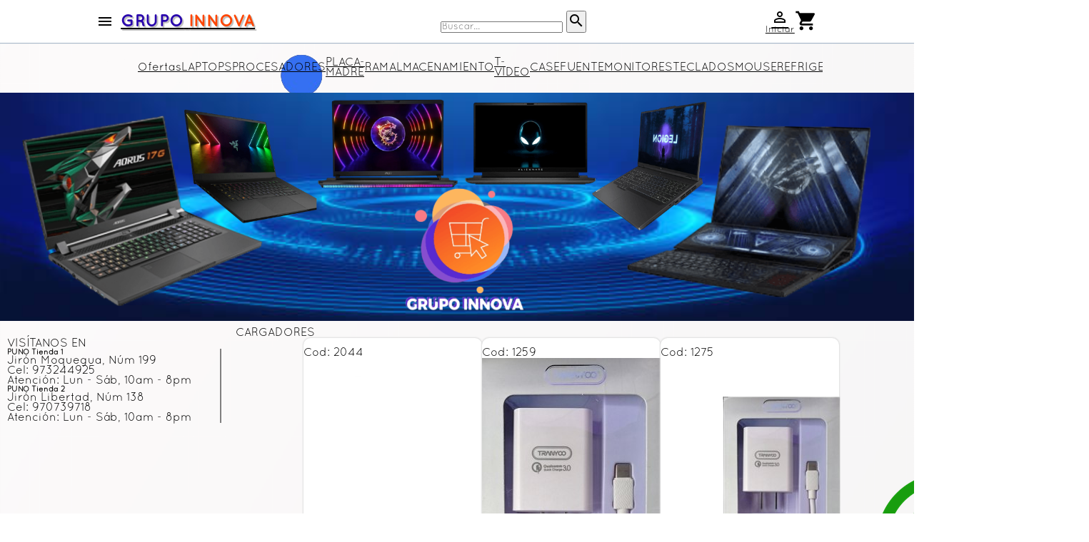

--- FILE ---
content_type: text/html; charset=UTF-8
request_url: https://peruinnovatec.com/store/showcase/126/CARGADORES
body_size: 4712
content:
<!DOCTYPE html>
<html lang="en">
<head>
	<meta charset="UTF-8">
	<meta http-equiv='cache-control' content='no-cache'>
	<meta name="viewport" content="width=device-width, initial-scale=1.0">
	<meta http-equiv="X-UA-Compatible" content="">
	<meta name="description" content="Venta de Laptops y computadoras en Peru">
    <meta name="keywords" content="laptops peru, computadoras peru, accesorios computo, monitores peru">
	<title> INNOVA TEC </title>
	<link rel="icon" type="image/jpeg" href="https://peruinnovatec.com/img/app/logo.png"/>
	<link rel="stylesheet" href="https://peruinnovatec.com/styles/main.css">  
	<link rel="stylesheet" href="https://peruinnovatec.com/styles/store.css">
	<link rel="stylesheet" href="https://peruinnovatec.com/styles/modal.css">
    <link rel="stylesheet" href="https://peruinnovatec.com/styles/sidebar.css">
    <link rel="stylesheet" href="https://peruinnovatec.com/styles/toast.css">
    <link rel="stylesheet" href="https://peruinnovatec.com/materialize/css/material-icons.css">
	<!-- <link rel="stylesheet" href="https://peruinnovatec.com/app/DataTables/docs/dist/style.css" type="text/css">

	<script src="https://peruinnovatec.com/app/DataTables/docs/dist/umd.js"></script> -->

    <title> INNOVA TEC </title>

	<style>
        @font-face {
            font-family: Quicksand_Book;
            src: url(https://peruinnovatec.com/fonts/Quicksand_Book.otf);
        }
		@font-face {
            font-family: Quicksand_Bold;
            src: url(https://peruinnovatec.com/fonts/Quicksand_Bold.otf);
        }
		/* body{
			background-image: url(https://peruinnovatec.com/img/app/coolb.png); 
			background-size: 100% 100%;
		} */
    </style>
		
</head>
<body>
	<!----------------------------     toast    ----------------------------------------->
	<ul class="notifications"></ul>
    <!----------------------------    sidebar   ----------------------------------------->
    <div id="sidebar" class="sidebar">
    <nav class="nav">
        
        <p class="sidebar_head"> <b>InnovaTec v1.0</b>  <b id="close_sidebar" class="close_sidebar material-icons"">chevron_left</b> </p>
        
        <ul class="list">
            <li class="list__item">
                <a href="https://peruinnovatec.com/customer/login" class="list__button ">
                    <span class="list__img simpleicon material-icons">person_outline</span>
                    <div class="nav__link">INICIAR SESION</div>
                </a>
            </li>
            
            <li class="list__item list__item--click">
                <div class="list__button list__button--click">
                    <span class="list__img simpleicon material-icons">widgets</span>
                    <div class="nav__link">CATEGORIAS</div>
                    <span class="list__arrow simpleicon material-icons">arrow_drop_down</span>
                </div>

                <ul class="list__show">
                    
                    <li class="list__inside">
                        <a href="https://peruinnovatec.com/store/offers" class="nav__link nav__link--inside">Ofertas!</a>
                    </li>
                                    <li class="list__inside">
                        <a href="https://peruinnovatec.com/store/showcase/101/LAPTOPS" class="nav__link nav__link--inside">LAPTOPS</a>
                    </li>
                                    <li class="list__inside">
                        <a href="https://peruinnovatec.com/store/showcase/102/PROCESADORES" class="nav__link nav__link--inside">PROCESADORES</a>
                    </li>
                                    <li class="list__inside">
                        <a href="https://peruinnovatec.com/store/showcase/103/PLACA-MADRE" class="nav__link nav__link--inside">PLACA-MADRE</a>
                    </li>
                                    <li class="list__inside">
                        <a href="https://peruinnovatec.com/store/showcase/104/RAM" class="nav__link nav__link--inside">RAM</a>
                    </li>
                                    <li class="list__inside">
                        <a href="https://peruinnovatec.com/store/showcase/105/ALMACENAMIENTO" class="nav__link nav__link--inside">ALMACENAMIENTO</a>
                    </li>
                                    <li class="list__inside">
                        <a href="https://peruinnovatec.com/store/showcase/106/T-VIDEO" class="nav__link nav__link--inside">T-VIDEO</a>
                    </li>
                                    <li class="list__inside">
                        <a href="https://peruinnovatec.com/store/showcase/107/CASE" class="nav__link nav__link--inside">CASE</a>
                    </li>
                                    <li class="list__inside">
                        <a href="https://peruinnovatec.com/store/showcase/108/FUENTE" class="nav__link nav__link--inside">FUENTE</a>
                    </li>
                                    <li class="list__inside">
                        <a href="https://peruinnovatec.com/store/showcase/109/MONITORES" class="nav__link nav__link--inside">MONITORES</a>
                    </li>
                                    <li class="list__inside">
                        <a href="https://peruinnovatec.com/store/showcase/110/TECLADOS" class="nav__link nav__link--inside">TECLADOS</a>
                    </li>
                                    <li class="list__inside">
                        <a href="https://peruinnovatec.com/store/showcase/111/MOUSE" class="nav__link nav__link--inside">MOUSE</a>
                    </li>
                                    <li class="list__inside">
                        <a href="https://peruinnovatec.com/store/showcase/112/REFRIGERACION" class="nav__link nav__link--inside">REFRIGERACION</a>
                    </li>
                                    <li class="list__inside">
                        <a href="https://peruinnovatec.com/store/showcase/113/PARLANTES" class="nav__link nav__link--inside">PARLANTES</a>
                    </li>
                                    <li class="list__inside">
                        <a href="https://peruinnovatec.com/store/showcase/114/ACCESORIOS" class="nav__link nav__link--inside">ACCESORIOS</a>
                    </li>
                                    <li class="list__inside">
                        <a href="https://peruinnovatec.com/store/showcase/115/ESTABILIZADOR" class="nav__link nav__link--inside">ESTABILIZADOR</a>
                    </li>
                                    <li class="list__inside">
                        <a href="https://peruinnovatec.com/store/showcase/116/IMPRESORAS" class="nav__link nav__link--inside">IMPRESORAS</a>
                    </li>
                                    <li class="list__inside">
                        <a href="https://peruinnovatec.com/store/showcase/117/AUDIFONOS" class="nav__link nav__link--inside">AUDIFONOS</a>
                    </li>
                                    <li class="list__inside">
                        <a href="https://peruinnovatec.com/store/showcase/118/MICROFONOS" class="nav__link nav__link--inside">MICROFONOS</a>
                    </li>
                                    <li class="list__inside">
                        <a href="https://peruinnovatec.com/store/showcase/119/SILLAS-MESAS.GAMER" class="nav__link nav__link--inside">SILLAS-MESAS.GAMER</a>
                    </li>
                                    <li class="list__inside">
                        <a href="https://peruinnovatec.com/store/showcase/120/TINTAS" class="nav__link nav__link--inside">TINTAS</a>
                    </li>
                                    <li class="list__inside">
                        <a href="https://peruinnovatec.com/store/showcase/121/CAMARAS-PROYECTORES" class="nav__link nav__link--inside">CAMARAS-PROYECTORES</a>
                    </li>
                                    <li class="list__inside">
                        <a href="https://peruinnovatec.com/store/showcase/122/CABLES" class="nav__link nav__link--inside">CABLES</a>
                    </li>
                                    <li class="list__inside">
                        <a href="https://peruinnovatec.com/store/showcase/124/USB-MICROSD" class="nav__link nav__link--inside">USB-MICROSD</a>
                    </li>
                                    <li class="list__inside">
                        <a href="https://peruinnovatec.com/store/showcase/125/RED-WIFI" class="nav__link nav__link--inside">RED-WIFI</a>
                    </li>
                                    <li class="list__inside">
                        <a href="https://peruinnovatec.com/store/showcase/126/CARGADORES" class="nav__link nav__link--inside">CARGADORES</a>
                    </li>
                                    <li class="list__inside">
                        <a href="https://peruinnovatec.com/store/showcase/127/PASTA.TERMICA" class="nav__link nav__link--inside">PASTA.TERMICA</a>
                    </li>
                                    <li class="list__inside">
                        <a href="https://peruinnovatec.com/store/showcase/128/SOFTWARE" class="nav__link nav__link--inside">SOFTWARE</a>
                    </li>
                                    <li class="list__inside">
                        <a href="https://peruinnovatec.com/store/showcase/129/TONER" class="nav__link nav__link--inside">TONER</a>
                    </li>
                    
                                      
                </ul>
            </li>

            <li class="list__item">
                <a href="https://peruinnovatec.com/authent/logout" class="list__button">
                    <span class="list__img simpleicon material-icons">power_settings_new</span>
                    <div class="nav__link">CERRAR SESIÓN</div>
                </a>
            </li>

        </ul>
    </nav>
</div>  

	<!----------------------------    main bar  ----------------------------------->
	<div class="menubar">
		<div class="menu-box leftbar">
			<i onclick="showmenubar()" class="menu-button material-icons">menu</i>
			<a class="trade" href="https://peruinnovatec.com/store">
				<span>GRUPO</span> <span>INNOVA</span>
			</a>


		</div>
		<div class="menu-box center">
			<form action="https://peruinnovatec.com/store/searching" method="post">
				<input type="text" id="search" name="search" onKeyup="alphanumeric(this)" placeholder="Buscar..." required>
				<button type="submit"><i onclick="" class="menu-button material-icons">search</i></button>				
			</form>
			
		</div>
		<div class="menu-box rightbar">
			<a class="login " href="https://peruinnovatec.com/customer/login">
				<i class="material-icons">person_outline</i>
				<p id="name">Iniciar</p>
			</a>
			<a onclick="go2cart('https://peruinnovatec.com', 'Iniciar' )" class="cart">
				<i class="material-icons">shopping_cart</i>
				<b id= "cartcontent" class="empty">&#10003;</b>
			</a>
		</div>
	</div>
	<!----------------------------    categories bar  ----------------------------------->
	<div class="categbar">
		<div class="logo">
			<img src="https://peruinnovatec.com/img/app/logo.png" alt="">
		</div>
		<div class="categories">
			<a href="https://peruinnovatec.com/store/offers">Ofertas</a>
					<a href="https://peruinnovatec.com/store/showcase/101/LAPTOPS">LAPTOPS</a>
		
					<a href="https://peruinnovatec.com/store/showcase/102/PROCESADORES">PROCESADORES</a>
		
					<a href="https://peruinnovatec.com/store/showcase/103/PLACA-MADRE">PLACA-MADRE</a>
		
					<a href="https://peruinnovatec.com/store/showcase/104/RAM">RAM</a>
		
					<a href="https://peruinnovatec.com/store/showcase/105/ALMACENAMIENTO">ALMACENAMIENTO</a>
		
					<a href="https://peruinnovatec.com/store/showcase/106/T-VIDEO">T-VIDEO</a>
		
					<a href="https://peruinnovatec.com/store/showcase/107/CASE">CASE</a>
		
					<a href="https://peruinnovatec.com/store/showcase/108/FUENTE">FUENTE</a>
		
					<a href="https://peruinnovatec.com/store/showcase/109/MONITORES">MONITORES</a>
		
					<a href="https://peruinnovatec.com/store/showcase/110/TECLADOS">TECLADOS</a>
		
					<a href="https://peruinnovatec.com/store/showcase/111/MOUSE">MOUSE</a>
		
					<a href="https://peruinnovatec.com/store/showcase/112/REFRIGERACION">REFRIGERACION</a>
		
					<a href="https://peruinnovatec.com/store/showcase/113/PARLANTES">PARLANTES</a>
		
					<a href="https://peruinnovatec.com/store/showcase/114/ACCESORIOS">ACCESORIOS</a>
		
					<a href="https://peruinnovatec.com/store/showcase/115/ESTABILIZADOR">ESTABILIZADOR</a>
		
					<a href="https://peruinnovatec.com/store/showcase/116/IMPRESORAS">IMPRESORAS</a>
		
					<a href="https://peruinnovatec.com/store/showcase/117/AUDIFONOS">AUDIFONOS</a>
		
					<a href="https://peruinnovatec.com/store/showcase/118/MICROFONOS">MICROFONOS</a>
		
					<a href="https://peruinnovatec.com/store/showcase/119/SILLAS-MESAS.GAMER">SILLAS-MESAS.GAMER</a>
		
					<a href="https://peruinnovatec.com/store/showcase/120/TINTAS">TINTAS</a>
		
					<a href="https://peruinnovatec.com/store/showcase/121/CAMARAS-PROYECTORES">CAMARAS-PROYECTORES</a>
		
					<a href="https://peruinnovatec.com/store/showcase/122/CABLES">CABLES</a>
		
					<a href="https://peruinnovatec.com/store/showcase/124/USB-MICROSD">USB-MICROSD</a>
		
					<a href="https://peruinnovatec.com/store/showcase/125/RED-WIFI">RED-WIFI</a>
		
					<a href="https://peruinnovatec.com/store/showcase/126/CARGADORES">CARGADORES</a>
		
					<a href="https://peruinnovatec.com/store/showcase/127/PASTA.TERMICA">PASTA.TERMICA</a>
		
					<a href="https://peruinnovatec.com/store/showcase/128/SOFTWARE">SOFTWARE</a>
		
					<a href="https://peruinnovatec.com/store/showcase/129/TONER">TONER</a>
		
			
		</div>
	</div>
	<!----------------------------    flyers slider  ----------------------------------->
	<div id="slider">
		<div class="slides">
						<div class="slider">
				<div class="image">
					<img src="https://intranet.peruinnovatec.com/img/app/banner1.png">
				</div>
			</div>
						<div class="slider">
				<div class="image">
					<img src="https://intranet.peruinnovatec.com/img/app/banner2.jpg">
				</div>
			</div>
						

		</div>
	</div>
	<!----------------------------    mainpanel  ----------------------------------->

	<div class="mainpanel">
		<div class="panel leftpanel">
			<div class="pad">
				<div class="title">VISÍTANOS EN</div>
				<div class="content">
					<section>
						<h6 class="subtitle">PUNO Tienda 1</h6>
						<P>Jirón Moquegua, Núm 199</P>
						<p>Cel: 973244925</p>
						<p>Atención: Lun - Sáb, 10am - 8pm</p>
						<p></p>
					</section>
					<section>
						<h6 class="subtitle">PUNO Tienda 2</h6>
						<P>Jirón Libertad, Núm 138</P>
						<p>Cel: 970739718</p>
						<p>Atención: Lun - Sáb, 10am - 8pm</p>
						<p></p>
					</section>
					
				</div>
			</div>
			
		</div>
		<div class="panel rightpanel">
			<div class="title">CARGADORES</div>
			<div class="container">		

				
				<div class="card">
					<div class="head">
						<span class="off opacity-off">¡Oferta!</span>
						<div class="code">Cod: <span class="pid">2044</span></div>
					</div>
					<div class="pic">
						<img src="https://intranet.peruinnovatec.com/img/public/prodefault.jpg" alt="">
					</div>
					<div class="desc">
					CARGADOR CELULAR TIPO C ROMAX CARGA RAPIDA 66W					</div>
					<div class="pricing">
						<p>Precio: S/. <span class="fprice">20.00</span></p>
											</div>
					<div class="pick">
						<button onclick="add2cart('https://peruinnovatec.com', 0, 'Iniciar', 2044 )"><i class="material-icons">add_shopping_cart</i></button>
					</div>
				</div>

				
				<div class="card">
					<div class="head">
						<span class="off opacity-off">¡Oferta!</span>
						<div class="code">Cod: <span class="pid">1259</span></div>
					</div>
					<div class="pic">
						<img src="https://intranet.peruinnovatec.com/img/public/img1259.png" alt="">
					</div>
					<div class="desc">
					CARGADOR CELULAR TIPO C TRANYOO - TRANICO					</div>
					<div class="pricing">
						<p>Precio: S/. <span class="fprice">25.00</span></p>
											</div>
					<div class="pick">
						<button onclick="add2cart('https://peruinnovatec.com', 0, 'Iniciar', 1259 )"><i class="material-icons">add_shopping_cart</i></button>
					</div>
				</div>

				
				<div class="card">
					<div class="head">
						<span class="off opacity-off">¡Oferta!</span>
						<div class="code">Cod: <span class="pid">1275</span></div>
					</div>
					<div class="pic">
						<img src="https://intranet.peruinnovatec.com/img/public/img1275.png" alt="">
					</div>
					<div class="desc">
					CARGADOR DE CELULAR IPHONE (3257)					</div>
					<div class="pricing">
						<p>Precio: S/. <span class="fprice">25.00</span></p>
											</div>
					<div class="pick">
						<button onclick="add2cart('https://peruinnovatec.com', 0, 'Iniciar', 1275 )"><i class="material-icons">add_shopping_cart</i></button>
					</div>
				</div>

				
				<div class="card">
					<div class="head">
						<span class="off opacity-off">¡Oferta!</span>
						<div class="code">Cod: <span class="pid">1325</span></div>
					</div>
					<div class="pic">
						<img src="https://intranet.peruinnovatec.com/img/public/img1325.png" alt="">
					</div>
					<div class="desc">
					CARGADOR TOSHIBA 19V - 3.42A NORMAL					</div>
					<div class="pricing">
						<p>Precio: S/. <span class="fprice">30.00</span></p>
											</div>
					<div class="pick">
						<button onclick="add2cart('https://peruinnovatec.com', 0, 'Iniciar', 1325 )"><i class="material-icons">add_shopping_cart</i></button>
					</div>
				</div>

				
				<div class="card">
					<div class="head">
						<span class="off opacity-off">¡Oferta!</span>
						<div class="code">Cod: <span class="pid">1331</span></div>
					</div>
					<div class="pic">
						<img src="https://intranet.peruinnovatec.com/img/public/prodefault.jpg" alt="">
					</div>
					<div class="desc">
					CARGADOR LENOVO PUNTA DELGADO 20V 3.25 65W (5100)					</div>
					<div class="pricing">
						<p>Precio: S/. <span class="fprice">30.00</span></p>
											</div>
					<div class="pick">
						<button onclick="add2cart('https://peruinnovatec.com', 0, 'Iniciar', 1331 )"><i class="material-icons">add_shopping_cart</i></button>
					</div>
				</div>

				
				<div class="card">
					<div class="head">
						<span class="off opacity-off">¡Oferta!</span>
						<div class="code">Cod: <span class="pid">1642</span></div>
					</div>
					<div class="pic">
						<img src="https://intranet.peruinnovatec.com/img/public/prodefault.jpg" alt="">
					</div>
					<div class="desc">
					CARGADOR LAPTOP HP 19.5V 2.31A 45W P. AZUL					</div>
					<div class="pricing">
						<p>Precio: S/. <span class="fprice">30.00</span></p>
											</div>
					<div class="pick">
						<button onclick="add2cart('https://peruinnovatec.com', 0, 'Iniciar', 1642 )"><i class="material-icons">add_shopping_cart</i></button>
					</div>
				</div>

				
				<div class="card">
					<div class="head">
						<span class="off opacity-off">¡Oferta!</span>
						<div class="code">Cod: <span class="pid">1265</span></div>
					</div>
					<div class="pic">
						<img src="https://intranet.peruinnovatec.com/img/public/prodefault.jpg" alt="">
					</div>
					<div class="desc">
					CARGADOR HP PUNTA AZUL 19.5V 3.33A 4938					</div>
					<div class="pricing">
						<p>Precio: S/. <span class="fprice">30.00</span></p>
											</div>
					<div class="pick">
						<button onclick="add2cart('https://peruinnovatec.com', 0, 'Iniciar', 1265 )"><i class="material-icons">add_shopping_cart</i></button>
					</div>
				</div>

				
				<div class="card">
					<div class="head">
						<span class="off opacity-off">¡Oferta!</span>
						<div class="code">Cod: <span class="pid">1266</span></div>
					</div>
					<div class="pic">
						<img src="https://intranet.peruinnovatec.com/img/public/img1266.png" alt="">
					</div>
					<div class="desc">
					CARGADOR LENOVO PUNTA USB 20V 3.25A 4939					</div>
					<div class="pricing">
						<p>Precio: S/. <span class="fprice">30.00</span></p>
											</div>
					<div class="pick">
						<button onclick="add2cart('https://peruinnovatec.com', 0, 'Iniciar', 1266 )"><i class="material-icons">add_shopping_cart</i></button>
					</div>
				</div>

				
				<div class="card">
					<div class="head">
						<span class="off opacity-off">¡Oferta!</span>
						<div class="code">Cod: <span class="pid">1269</span></div>
					</div>
					<div class="pic">
						<img src="https://intranet.peruinnovatec.com/img/public/img1269.png" alt="">
					</div>
					<div class="desc">
					CARGADOR LENOVO 20V 3.25A 65W PUNTA MARRON 4438					</div>
					<div class="pricing">
						<p>Precio: S/. <span class="fprice">30.00</span></p>
											</div>
					<div class="pick">
						<button onclick="add2cart('https://peruinnovatec.com', 0, 'Iniciar', 1269 )"><i class="material-icons">add_shopping_cart</i></button>
					</div>
				</div>

				
				<div class="card">
					<div class="head">
						<span class="off opacity-off">¡Oferta!</span>
						<div class="code">Cod: <span class="pid">1526</span></div>
					</div>
					<div class="pic">
						<img src="https://intranet.peruinnovatec.com/img/public/img1526.png" alt="">
					</div>
					<div class="desc">
					CARGADOR ACER PUNTA AMARILLA 19V 3.42A 65W					</div>
					<div class="pricing">
						<p>Precio: S/. <span class="fprice">30.00</span></p>
											</div>
					<div class="pick">
						<button onclick="add2cart('https://peruinnovatec.com', 0, 'Iniciar', 1526 )"><i class="material-icons">add_shopping_cart</i></button>
					</div>
				</div>

				
				<div class="card">
					<div class="head">
						<span class="off opacity-off">¡Oferta!</span>
						<div class="code">Cod: <span class="pid">1272</span></div>
					</div>
					<div class="pic">
						<img src="https://intranet.peruinnovatec.com/img/public/img1272.png" alt="">
					</div>
					<div class="desc">
					CARGADOR HP PUNTA AGUJA 4996					</div>
					<div class="pricing">
						<p>Precio: S/. <span class="fprice">30.00</span></p>
											</div>
					<div class="pick">
						<button onclick="add2cart('https://peruinnovatec.com', 0, 'Iniciar', 1272 )"><i class="material-icons">add_shopping_cart</i></button>
					</div>
				</div>

				
				<div class="card">
					<div class="head">
						<span class="off opacity-off">¡Oferta!</span>
						<div class="code">Cod: <span class="pid">1274</span></div>
					</div>
					<div class="pic">
						<img src="https://intranet.peruinnovatec.com/img/public/img1274.png" alt="">
					</div>
					<div class="desc">
					CARGADOR PARA ROUTER MONITOR TEROS 12V - 2.0 A (4532)					</div>
					<div class="pricing">
						<p>Precio: S/. <span class="fprice">30.00</span></p>
											</div>
					<div class="pick">
						<button onclick="add2cart('https://peruinnovatec.com', 0, 'Iniciar', 1274 )"><i class="material-icons">add_shopping_cart</i></button>
					</div>
				</div>

				
				<div class="card">
					<div class="head">
						<span class="off opacity-off">¡Oferta!</span>
						<div class="code">Cod: <span class="pid">1531</span></div>
					</div>
					<div class="pic">
						<img src="https://intranet.peruinnovatec.com/img/public/prodefault.jpg" alt="">
					</div>
					<div class="desc">
					CARGADOR ASUS 65W 19V 3.42A (4078)					</div>
					<div class="pricing">
						<p>Precio: S/. <span class="fprice">30.00</span></p>
											</div>
					<div class="pick">
						<button onclick="add2cart('https://peruinnovatec.com', 0, 'Iniciar', 1531 )"><i class="material-icons">add_shopping_cart</i></button>
					</div>
				</div>

				
				<div class="card">
					<div class="head">
						<span class="off opacity-off">¡Oferta!</span>
						<div class="code">Cod: <span class="pid">1277</span></div>
					</div>
					<div class="pic">
						<img src="https://intranet.peruinnovatec.com/img/public/img1277.png" alt="">
					</div>
					<div class="desc">
					CARGADOR ACER PIN DELGADO 19V 3.42A 65W (5098)					</div>
					<div class="pricing">
						<p>Precio: S/. <span class="fprice">30.00</span></p>
											</div>
					<div class="pick">
						<button onclick="add2cart('https://peruinnovatec.com', 0, 'Iniciar', 1277 )"><i class="material-icons">add_shopping_cart</i></button>
					</div>
				</div>

				
				<div class="card">
					<div class="head">
						<span class="off opacity-off">¡Oferta!</span>
						<div class="code">Cod: <span class="pid">1330</span></div>
					</div>
					<div class="pic">
						<img src="https://intranet.peruinnovatec.com/img/public/prodefault.jpg" alt="">
					</div>
					<div class="desc">
					CARGADOR, HP, PUNTA BALA NEGRA (3789)					</div>
					<div class="pricing">
						<p>Precio: S/. <span class="fprice">35.00</span></p>
											</div>
					<div class="pick">
						<button onclick="add2cart('https://peruinnovatec.com', 0, 'Iniciar', 1330 )"><i class="material-icons">add_shopping_cart</i></button>
					</div>
				</div>

				
				<div class="card">
					<div class="head">
						<span class="off opacity-off">¡Oferta!</span>
						<div class="code">Cod: <span class="pid">1709</span></div>
					</div>
					<div class="pic">
						<img src="https://intranet.peruinnovatec.com/img/public/prodefault.jpg" alt="">
					</div>
					<div class="desc">
					CARGADOR PARA SONY VAIO 19.5V 3.9A 75W					</div>
					<div class="pricing">
						<p>Precio: S/. <span class="fprice">35.00</span></p>
											</div>
					<div class="pick">
						<button onclick="add2cart('https://peruinnovatec.com', 0, 'Iniciar', 1709 )"><i class="material-icons">add_shopping_cart</i></button>
					</div>
				</div>

				
				<div class="card">
					<div class="head">
						<span class="off opacity-off">¡Oferta!</span>
						<div class="code">Cod: <span class="pid">1267</span></div>
					</div>
					<div class="pic">
						<img src="https://intranet.peruinnovatec.com/img/public/img1267.png" alt="">
					</div>
					<div class="desc">
					CARGADOR PARA MONITOR LG 19V 1.7A 33W 5195					</div>
					<div class="pricing">
						<p>Precio: S/. <span class="fprice">35.00</span></p>
											</div>
					<div class="pick">
						<button onclick="add2cart('https://peruinnovatec.com', 0, 'Iniciar', 1267 )"><i class="material-icons">add_shopping_cart</i></button>
					</div>
				</div>

				
				<div class="card">
					<div class="head">
						<span class="off opacity-off">¡Oferta!</span>
						<div class="code">Cod: <span class="pid">1532</span></div>
					</div>
					<div class="pic">
						<img src="https://intranet.peruinnovatec.com/img/public/prodefault.jpg" alt="">
					</div>
					<div class="desc">
					CARGADOR PARA DELL PUNTA AGUJA 19.5V 3.34A 65W					</div>
					<div class="pricing">
						<p>Precio: S/. <span class="fprice">35.00</span></p>
											</div>
					<div class="pick">
						<button onclick="add2cart('https://peruinnovatec.com', 0, 'Iniciar', 1532 )"><i class="material-icons">add_shopping_cart</i></button>
					</div>
				</div>

				
				<div class="card">
					<div class="head">
						<span class="off opacity-off">¡Oferta!</span>
						<div class="code">Cod: <span class="pid">1278</span></div>
					</div>
					<div class="pic">
						<img src="https://intranet.peruinnovatec.com/img/public/img1278.png" alt="">
					</div>
					<div class="desc">
					CARGADOR DELL 19.5V 3.34A PUNTA DELGADA (4080)					</div>
					<div class="pricing">
						<p>Precio: S/. <span class="fprice">35.00</span></p>
											</div>
					<div class="pick">
						<button onclick="add2cart('https://peruinnovatec.com', 0, 'Iniciar', 1278 )"><i class="material-icons">add_shopping_cart</i></button>
					</div>
				</div>

				
				<div class="card">
					<div class="head">
						<span class="off opacity-off">¡Oferta!</span>
						<div class="code">Cod: <span class="pid">1329</span></div>
					</div>
					<div class="pic">
						<img src="https://intranet.peruinnovatec.com/img/public/prodefault.jpg" alt="">
					</div>
					<div class="desc">
					CARGADOR PLAPTOP HP 2.05A 19.5V DC (940)					</div>
					<div class="pricing">
						<p>Precio: S/. <span class="fprice">37.00</span></p>
											</div>
					<div class="pick">
						<button onclick="add2cart('https://peruinnovatec.com', 0, 'Iniciar', 1329 )"><i class="material-icons">add_shopping_cart</i></button>
					</div>
				</div>

				
				<div class="card">
					<div class="head">
						<span class="off opacity-off">¡Oferta!</span>
						<div class="code">Cod: <span class="pid">1284</span></div>
					</div>
					<div class="pic">
						<img src="https://intranet.peruinnovatec.com/img/public/img1284.png" alt="">
					</div>
					<div class="desc">
					CARGADOR HP P. AMARILLA 19.5V - 2.05A  (880)					</div>
					<div class="pricing">
						<p>Precio: S/. <span class="fprice">38.00</span></p>
											</div>
					<div class="pick">
						<button onclick="add2cart('https://peruinnovatec.com', 0, 'Iniciar', 1284 )"><i class="material-icons">add_shopping_cart</i></button>
					</div>
				</div>

				
				<div class="card">
					<div class="head">
						<span class="off opacity-off">¡Oferta!</span>
						<div class="code">Cod: <span class="pid">1263</span></div>
					</div>
					<div class="pic">
						<img src="https://intranet.peruinnovatec.com/img/public/img1263.png" alt="">
					</div>
					<div class="desc">
					CARGADOR PARA MONITOR SAMSUNG 14V 3A 42W 5191					</div>
					<div class="pricing">
						<p>Precio: S/. <span class="fprice">38.00</span></p>
											</div>
					<div class="pick">
						<button onclick="add2cart('https://peruinnovatec.com', 0, 'Iniciar', 1263 )"><i class="material-icons">add_shopping_cart</i></button>
					</div>
				</div>

				
				<div class="card">
					<div class="head">
						<span class="off opacity-off">¡Oferta!</span>
						<div class="code">Cod: <span class="pid">1270</span></div>
					</div>
					<div class="pic">
						<img src="https://intranet.peruinnovatec.com/img/public/img1270.png" alt="">
					</div>
					<div class="desc">
					CARGADOR SAMSUNG 19V - 3.42A (343)					</div>
					<div class="pricing">
						<p>Precio: S/. <span class="fprice">40.00</span></p>
											</div>
					<div class="pick">
						<button onclick="add2cart('https://peruinnovatec.com', 0, 'Iniciar', 1270 )"><i class="material-icons">add_shopping_cart</i></button>
					</div>
				</div>

				
				<div class="card">
					<div class="head">
						<span class="off opacity-off">¡Oferta!</span>
						<div class="code">Cod: <span class="pid">1273</span></div>
					</div>
					<div class="pic">
						<img src="https://intranet.peruinnovatec.com/img/public/img1273.png" alt="">
					</div>
					<div class="desc">
					CARGADOR LAPTOP HP 3.5A 18.5V DC (939)					</div>
					<div class="pricing">
						<p>Precio: S/. <span class="fprice">40.00</span></p>
											</div>
					<div class="pick">
						<button onclick="add2cart('https://peruinnovatec.com', 0, 'Iniciar', 1273 )"><i class="material-icons">add_shopping_cart</i></button>
					</div>
				</div>

				
				<div class="card">
					<div class="head">
						<span class="off opacity-off">¡Oferta!</span>
						<div class="code">Cod: <span class="pid">1261</span></div>
					</div>
					<div class="pic">
						<img src="https://intranet.peruinnovatec.com/img/public/img1261.png" alt="">
					</div>
					<div class="desc">
					CARGADOR, ASUS, PUNTA FINA 19V 2.1A 3613					</div>
					<div class="pricing">
						<p>Precio: S/. <span class="fprice">42.00</span></p>
											</div>
					<div class="pick">
						<button onclick="add2cart('https://peruinnovatec.com', 0, 'Iniciar', 1261 )"><i class="material-icons">add_shopping_cart</i></button>
					</div>
				</div>

				
				<div class="card">
					<div class="head">
						<span class="off opacity-off">¡Oferta!</span>
						<div class="code">Cod: <span class="pid">1923</span></div>
					</div>
					<div class="pic">
						<img src="https://intranet.peruinnovatec.com/img/public/prodefault.jpg" alt="">
					</div>
					<div class="desc">
					CARGADOR PARA LAPTOP ASUS VIVOBOOK 19V 3.42A					</div>
					<div class="pricing">
						<p>Precio: S/. <span class="fprice">45.00</span></p>
											</div>
					<div class="pick">
						<button onclick="add2cart('https://peruinnovatec.com', 0, 'Iniciar', 1923 )"><i class="material-icons">add_shopping_cart</i></button>
					</div>
				</div>

				
				<div class="card">
					<div class="head">
						<span class="off opacity-off">¡Oferta!</span>
						<div class="code">Cod: <span class="pid">1260</span></div>
					</div>
					<div class="pic">
						<img src="https://intranet.peruinnovatec.com/img/public/img1260.png" alt="">
					</div>
					<div class="desc">
					CARGADOR UNIVERSAL PARA LAPTOP TODAS LAS PUNTAS 90w					</div>
					<div class="pricing">
						<p>Precio: S/. <span class="fprice">52.00</span></p>
											</div>
					<div class="pick">
						<button onclick="add2cart('https://peruinnovatec.com', 0, 'Iniciar', 1260 )"><i class="material-icons">add_shopping_cart</i></button>
					</div>
				</div>

				
				<div class="card">
					<div class="head">
						<span class="off opacity-off">¡Oferta!</span>
						<div class="code">Cod: <span class="pid">1264</span></div>
					</div>
					<div class="pic">
						<img src="https://intranet.peruinnovatec.com/img/public/img1264.png" alt="">
					</div>
					<div class="desc">
					CARGADOR LENOVO TIPO C 20V 3.25 65W 5193					</div>
					<div class="pricing">
						<p>Precio: S/. <span class="fprice">57.00</span></p>
											</div>
					<div class="pick">
						<button onclick="add2cart('https://peruinnovatec.com', 0, 'Iniciar', 1264 )"><i class="material-icons">add_shopping_cart</i></button>
					</div>
				</div>

				
				<div class="card">
					<div class="head">
						<span class="off opacity-off">¡Oferta!</span>
						<div class="code">Cod: <span class="pid">2227</span></div>
					</div>
					<div class="pic">
						<img src="https://intranet.peruinnovatec.com/img/public/prodefault.jpg" alt="">
					</div>
					<div class="desc">
					CHARGER DOCK ROG GAMING 65W					</div>
					<div class="pricing">
						<p>Precio: S/. <span class="fprice">90.00</span></p>
											</div>
					<div class="pick">
						<button onclick="add2cart('https://peruinnovatec.com', 0, 'Iniciar', 2227 )"><i class="material-icons">add_shopping_cart</i></button>
					</div>
				</div>

				
				<div class="card">
					<div class="head">
						<span class="off opacity-off">¡Oferta!</span>
						<div class="code">Cod: <span class="pid">1271</span></div>
					</div>
					<div class="pic">
						<img src="https://intranet.peruinnovatec.com/img/public/prodefault.jpg" alt="">
					</div>
					<div class="desc">
					CARGADOR ASUS 19.5V 9.5A 5.5*2.5 180W PIN (5475)					</div>
					<div class="pricing">
						<p>Precio: S/. <span class="fprice">98.00</span></p>
											</div>
					<div class="pick">
						<button onclick="add2cart('https://peruinnovatec.com', 0, 'Iniciar', 1271 )"><i class="material-icons">add_shopping_cart</i></button>
					</div>
				</div>

				

			</div>
		</div>

	</div>

	<div class="whatsup">
		<a href="https://api.whatsapp.com/send?phone=51970739718&text=Hola..." target="_blank">
			<img src="https://peruinnovatec.com/img/app/wu.png">
		</a>
	</div>
	<!----------------------------    footer  ----------------------------------->
	<div class="footer">
		
		<div class="pad">
			<div class="title">FORMAS DE PAGO</div>
			<div class="content">
				<section>
					<h5 class="subtitle">Transferencia Bancaria</h5>
					<P>BCP: 49502026478025</P>
					<p>BCP CCI: 00249510202647802502</p>
					<P>BBVA: 0011-0229-0200972452</P>
					<p>BBVA CCI: 011-229-000200972452-23</p>
				</section>
				<section>
					<h5 class="subtitle">Billetera Digital</h5>
					<P>Yape: 973244925</P>
					<P>Plin: 973244925</P>
				</section>
				
			</div>
		</div>
		<div class="pad">
			<div class="title">TE ATENDEMOS</div>
			<div class="content">
				<section>
					<h5 class="subtitle">PUNO Tienda 1</h5>
					<P>Jirón Moquegua, Núm 199</P>
					<p>Cel: 973244925</p>
					<p>Atención: Lun - Sáb, 10am - 8pm</p>
					<p></p>
				</section>
				<section>
					<h5 class="subtitle">PUNO Tienda 2</h5>
					<P>Jirón Libertad, Núm 138</P>
					<p>Cel: 970739718</p>
					<p>Atención: Lun - Sáb, 10am - 8pm</p>
					<p></p>
				</section>
				
			</div>
		</div>
		<div class="pad">
			<div class="footlogo"><img src="https://peruinnovatec.com/img/app/logo.png" alt=""></div>
			<div class="title">GRUPO INNOVA</div>
			<div class="content">
				
				<section>
					<h5 class="subtitle">Copyright © 2025 Perú </h5>
				</section>
				<section>
					<i style="color:gray">Powered by Cuantica Tec</i>
				</section>
				
			</div>
		</div>
		
	</div>
</body>
<script src="https://peruinnovatec.com/scripts/toast.js"></script>
<script src="https://peruinnovatec.com/scripts/sidebar.js"></script>
<script>
	function add2cart( thisurl, custid, customname, pid ) {
		if (customname == 'Iniciar') {
			createToast("info", "Debe iniciar su cuenta previamente.");
			return;
		}

		let fetchurl = `${thisurl}/api.php`;
		
		let data = { method: "add2cart", customer: custid, product: pid };
		
		console.log(data);
		fetch ( fetchurl, { method: "POST", headers: { "Content-Type": "application/json; charset=UTF-8" }, body: JSON.stringify(data) } )
		.then ( res => res.json() )
		.then ( response => { 
			console.log(response);
			if (response.resp == 'Success') {
				if (response.Content == 'None') {
					createToast("success", "Producto agregado al carrito" );
				} else {
					createToast("success", "Primer producto agregado al carrito" );
					if ( document.getElementById('cartcontent').classList.length ) {
						document.getElementById('cartcontent').classList.remove('empty');
					}
				}
				
			} else {
				createToast("error", response.Content );
			}
		
		} )
		.catch( (error) => {
			console.log(error);
			createToast("error", "Hubo un problema con el servidor" );
		});

		if ( document.getElementById('cartcontent').classList.length ) {
			document.getElementById('cartcontent').classList.remove('empty');
		}
		

	}
	function go2cart( thisurl, customer ) {
		if (customer == 'Iniciar') {
			createToast("info", "Debe iniciar su cuenta previamente.");
			return;
		}
		if ( document.getElementById('cartcontent').classList.length ) {
			createToast("info", "Su carrito está vacío. Seleccione algún producto.");
			return;
		}

		window.location.href = thisurl+'/cart/content';
	}
	function dropmodal(thisurl, dni) {
		document.getElementById('dropmodal').getElementsByTagName('a')[0].href=thisurl+'/accounts/dropuser/'+dni;
		document.getElementById('dropmodal').style.display = 'flex';
	} 
	function closemodal( modalid ) {
		document.getElementById(modalid).style.display = 'none';
	}
	function alphanumeric(theinput){	
		var invalidChars = /[<>"'´`%?¿/]/gi;
		if(invalidChars.test(theinput.value)) {
			theinput.value = theinput.value.replace(invalidChars,"");
		}
	}
	switch ( '' ) 
	{
		case 'granted':
			createToast("success", "¡Bienvenido a Grupo Innova!");
			break;
		case 'noentries':
			createToast("info", "No hay coincidencias por el momento.");
			break;
		default:
			break;
	}
    
   
</script>
</html>

--- FILE ---
content_type: text/css
request_url: https://peruinnovatec.com/styles/main.css
body_size: 1075
content:
:root {
    --main-bg-color: #E6EEFB;
    --main-darkcolor: rgb(86, 117, 146);
    --main-darkblur03: #05386b55;
    --main-darkblur06: #05386b55;
    --modal-backbody: #d8d8dc99;
    --modal-boxshadow: #c7c7ccb3;
    --table-rowhover: #eaf4ff;
}

*{
    margin: 0;
    padding: 0;
    box-sizing: border-box;
    font-family: Quicksand_Book, Helvetica, sans-serif;
    color: black;
}
.hidden{
    display: none !important;
}
.menubar{
    width: 100%;
    height: 60px;
    position: sticky;
    top: 0;
    display: flex;
    justify-content: space-around;
    background-color: white;
    box-shadow: 0px 0px 1px 1px var(--main-darkblur03);
    padding: 0 10px;
    z-index: 2;
}
.menu-box{
    display: flex;
    align-items: center;
    gap: 20px;
    input{
        width: 260px;
        padding: 10px;
    }
    a{
        text-decoration: none;
    }
    form{
        display: flex;
        align-items: center;
        button{
            padding: 5px;
        }
    }
}

.menu-button{
    cursor: pointer;
}
.menu-box .trade{
    font-family: Quicksand_Bold;
    font-size: 1.5em;
    margin: 0 10px;
    text-shadow: 2px 2px 1px rgb(189, 189, 189);
} 
.trade img{
    width: 100%;
    height: 100%;
    border-radius: 5px;
}

.menu-box span:nth-child(1){
    font-family: Quicksand_Bold;
    font-size: 1em;
    color: rgb(40, 3, 173);
}
.menu-box span:nth-child(2){
    font-family: Quicksand_Bold;
    font-size: 1em;
    color: orangered;
}
.menu-box .login{
    display: flex;
    flex-direction: column;
    align-items: center;
    
}
.disabled-link {
    pointer-events: none;
}
.login p{
    font-size: .8em;
    
}
.menu-box .cart{
    position: relative;
    
}
.cart i{
    font-size: 2em;
    cursor: pointer;
}
.cart b{    /*  */
    width: 2em;
    height: 2em;
    font-size: 0.6em;
    display: flex;
    justify-content: center;
    align-items: center;
    background-color: rgb(0, 190, 0);
    color: white;
    border: 2px solid white;
    border-radius: 50%;
    position: absolute;
    top:-5px;
    right: -5px;
    
}
.cart .empty{
    opacity: 0;
}
.categbar{
    width: 100%;
    height: 70px; 
    overflow-x: hidden;
    display: flex;
    justify-content: center;
    align-items: center;
}
.logo{
    width: 60px;
    height: 60px;
    img{
        width: 100%;
        height: 100%;
        border-radius: 5px;
    }
}

.categories{
    width: calc(80% - 60px);
    height: 70px;
    overflow-x: auto;
    padding: 0 5px;
    display: flex;
    justify-content: flex-start;
    align-items: center;
    gap: 20px;
    
    a{
        text-decoration: none;
        font-weight: bold;
        font-size: large;
        white-space: nowrap;
    }
    a:hover{
        border-bottom: 1px solid grey;
    }
}

.categories::-webkit-scrollbar{
    width: 7px;
    height: 7px;
    background-color: transparent;
    border: 1px solid grey;
}
  
.categories::-webkit-scrollbar-thumb{
    width: 7px;
    height: 7px;
    border-radius: 2px;
    background-color: rgb(182, 197, 212);
       
}
.pad{
    /* width: 100%; */
    margin: 15px 0;
    .title{
       text-align: center;
        font-size: larger;
        font-weight: 600;
    }
    /* .content{
        
    } */
    .content .subtitle{
        text-align: start;
        font-size: large;
        font-weight: normal;
    }
    .content section{
        padding: 5px;
        margin: 10px 0;
        /* text-align: center; */
    }
    .content p{
        margin: 10px;
    }
    .title, .subtitle, p{
        font-family: 'Segoe UI', Tahoma, Geneva, Verdana, sans-serif;
    }
}


.whatsup{
    
    width: 40px;
    height: 40px;
    position: fixed;
    bottom: 20px;
    right: 20px;
    z-index: 100;
    animation: wurotate 6s linear infinite;
    a{
        width: 100%;
        height: 100%;
        img{
            width: 100%;
            height: 100%;
        }
    }

}
@keyframes wurotate {
 0%{
    transform: rotate(0deg);
   }
25%{
    transform: rotate(360deg);
   }
50%{
    transform: rotate(0deg);
   }
}
.footer{
    width: 100%;
    padding: 10px;
    margin-top: 40px;
    border-top: 1px solid gray;
    background-color: white;
    display: flex;
    justify-content: space-around;
    gap: 20px;
    font-size: .9em;
}
.footlogo{
   display: flex;
   justify-content: center;
   align-items: center;
    img{
        width: 60px;
        height: 60px;
        border-radius: 5px;
    }
}
@media (width < 650px) {
    .menu-box{
        gap: 5px;
    }
   .menubar .center{
    display: none;
   } 
   .categories{
        width: calc(100% - 70px);
        border-bottom: 1px solid gray;
   }
   .footer{
        flex-direction: column;
   }
}

--- FILE ---
content_type: text/css
request_url: https://peruinnovatec.com/styles/store.css
body_size: 748
content:

body{
    width: 100vw;
    overflow-y: auto;
    overflow-x: hidden;

    background-image: linear-gradient(120deg, #fdfbfb 0%, #ebedee 100%);
    
}
/* -------------------------------------------------------   */
body::-webkit-scrollbar{
    width: 7px;
    height: 7px;
    background-color: transparent;
}
body::-webkit-scrollbar-thumb{
    width: 7px;
    height: 7px;
    border-radius: 2px;
    background-color: rgb(182, 197, 212);
}  
#slider{
    width:100%;
    height:25vw;
    position:relative;
    overflow:hidden;
}
.slides{
    width:400%;
    height:100%;
    position:relative;
    animation:slide 20s infinite;
}
.slider{
    width:25%;
    height:100%;
    float:left;
    position:relative;
    z-index:1;
    overflow:hidden;
}
.image{
    width:100%;
    height:100%;
}
.image img{
    width:100%;
    height:auto;
}

@keyframes slide{
    0%,100%{  margin-left:0%; }
    21%{ margin-left:0%; }
    25%{ margin-left:0%; }
    46%{ margin-left:0%; }
    50%{ margin-left:-100%; }
    71%{ margin-left:-100%; }
    75%{ margin-left:-100%; }
    96%{ margin-left:-100%; }
}

.mainpanel{
    width: 100%;
    /* overflow-x: hidden; */
    display: flex;
}
.panel{
    padding: 10px;
    
}
.leftpanel{
   width: 25%; 
}
.rightpanel{
    width: 75%; 
    .title{
        padding: 10px 0 20px 0;
        /* text-align: center; */
        font-size: 1.5em;
        font-weight: 900;
    } 
}
.container{
    width: 100%; 
    display: flex;
    justify-content: center;
    flex-wrap: wrap;
    gap: 10px;
}
.card{
    background-color: white;
    min-width: 200px;
    max-width: 250px;
    width: 20vw;
    /* height: 300px; 
    border: 1px solid var(--main-darkblur03); */
    box-shadow: 0px 0px 2px 1px rgb(223, 223, 223);
    border-radius: 10px;
    display: flex;
    flex-direction: column;
    justify-content: space-between;
}
.card:hover{
    border: none;
    box-shadow: 0px 0px 5px 2px var(--main-darkblur03);
    .pick{
        button{
            background-color: black;
            i{
                color: white;
            }
        }
    } 
}
.opacity-off{
    opacity: 0;
}
.card{
    .head{
        width: 100%;
        height: 30px;
        display: flex;
        justify-content: space-between;
    }
    .off{
        color: white;
        font-weight: bold;
        margin: 5px;
        padding: 0 10px;
        background-color: red;
        border-radius: 5px 0 5px 0;
        /* opacity: 0; */
    }
    .code{
        padding: 5px;
    }
    .pic{
        width: 100%;  
        img{
            width: 100%;
           
        }
    }
    .desc{
        width: 100%;
        padding: 5px;
        text-align: start;
        font-size: small;
    }
    .pricing{
        width: 100%;
        padding: 10px 5px;
        .fprice{
            color: blue;
            font-weight: bold;
        }
        .wprice{
            border: 1px solid rgb(0, 153, 0);
            border-radius: 5px;
            padding: 5px;
            font-weight: bold;
            
        }
        .mprice{
            color: red;
            font-weight: bold;
        }
    }
    .pick{
        padding: 10px;
        display: flex;
        justify-content: center;
        align-items: center;
        button{
            width: 100%;
            background-color: white;
            cursor: pointer;
            border-radius: 5px;
        }
    }
} 


.leftpanel .pad .content{
    border-right: 2px solid gray;
    
    
}

  
@media (width < 650px) {
    #slider{
        display: none;
    }
    .mainpanel{
        flex-direction: column-reverse;
    }
    .leftpanel{
        .pad{
            display: none;
        }
        
    }
    .leftpanel, .rightpanel{
        width: 100%;
    }
    .card{
        width: 90%;
        max-width: 500px;
    }
}

--- FILE ---
content_type: text/css
request_url: https://peruinnovatec.com/styles/modal.css
body_size: 211
content:
.modal{
    position: fixed;
    top: 0;
    left: 0;
    width: 100vw;
    height: 100vh;
    background: var(--modal-backbody);
    display: none;
    justify-content: center;
    align-items: center;
    z-index: 10;
}
.modalpad{
    margin-top: -15%;
    background-color: white;
    border-radius: 8px;
    box-shadow: 0px 2px 7px 4px var(--main-darkblur06);
}
.modalpad.small {
    width: 360px;
}
.modalpad.medium {
    width: 50%;
}
.modalpad.big {
    width: 50%;
}

.modalheader{
    width: 100%;
    height: 40px;
    display: flex;
    justify-content: space-between;
    align-items: center;
    padding: 0 15px;
    border-radius: 5px 5px 0 0;
    background-color: rgb(235, 235, 235);
}
.closebuttn{ 
    background-color: rgb(241, 78, 78);
    color: white;
    font-size: 5px;
    border-radius: 50%;
    cursor: pointer;
}
.modalbody{
    width: 100%;
    /* height: 50%; */
    padding: 20px;
    display: flex;
    flex-direction: column;
    justify-content: space-between;
}
.modalfooter{
    display: flex;
    justify-content: center;
    padding: 20px;
    gap: 10px;
}
.modalbutton{
    color: var(--main-darkcolor);
    border: 1px solid var(--main-darkcolor);
    border-radius: 6px;
    padding: 5px 25px;
    text-decoration: none;  
}
.modalbutton:hover{
    color: #fff;
    background: var(--main-darkcolor);
}

@media screen and (max-width:450px) {
    .modalpad.small, .modalpad.medium, .modalpad.big{
        width: 90%;
        /* height: 30%; */
    }

}




--- FILE ---
content_type: text/css
request_url: https://peruinnovatec.com/styles/sidebar.css
body_size: 518
content:
#sidebar {
    width: 100%;
    height: 100%;
    background: var(--modal-backbody);
    position: fixed; 
    z-index: 90;
    left: -110%;
    top: 0px;   
    display: none;
    transform: scale(0);
    transform-origin: top;  
    box-shadow: 10px 10px 100px 100px var(--modal-boxshadow);
    animation: fado 0.5s linear;
}

#sidebar.deployed {
  left: 0; 
  transform: scale(1);
  animation: fadi 0.3s linear;
}
.sidebar_head{
  text-align: center;
  padding: 20px;
  margin: 0 0 20px 0;
  display: flex;
  justify-content: space-between;
  color: red;
}
.close_sidebar{
  cursor: pointer;
  border: 1px dotted var(--main-darkcolor);
  border-radius: 50%;
}
.nav{
  width: 350px;
  height: 100%;
  overflow-y: auto;
  background-color: white;
  border-radius: 0 10px 10px 0;
  box-shadow: 0px 0px 10px 7px var(--main-darkblur03);
}

.nav::-webkit-scrollbar {
  width: 10px;
  height: 10px;
  background-color: white;
}

.nav::-webkit-scrollbar-thumb {
  width: 10px;
  height: 10px;
  border-radius: 5px;
  background-color: lightslategray;
}

.nav__link{
  color: black;
  display: block;
  padding: 15px 0;
  text-decoration: none;
}

.nav__link--inside{
  padding-left: 20px;
  text-align: left;
}

.nav__link--inside:hover{
  background: var(--main-darkcolor);
  color: white;
}

.list{
  width: 100%;
  display: flex;
  flex-direction: column;
  border-radius: 0 16px 16px 0;
  background: #fff;
}

.list__item{
  list-style: none;
  width: 100%;
  text-align: center;
  overflow: hidden;
  border-bottom: 1px solid rgb(200, 200, 200);
  
}

.list__item--click{
  cursor: pointer;
}

.list__button{
  display: flex;
  align-items: center;
  gap: 1em;
  width: 100%;
  margin: 0 auto;
  text-decoration: none;
  color: black;
  padding: 0 10px;
}
.list__button:hover{
  background-color: var(--main-darkcolor);
  color: white;
}
.list__button:hover>.nav__link{
  color: white;
}
.arrow .list__arrow{
  transform: rotate(180deg);
}

.list__arrow{
  margin-left: auto;
  transition: transform .3s;
}

.list__show{
  width: 90%;
  margin-left: auto;
  border-left: 1px solid var(--main-darkcolor);
  list-style: none;
  transition: height .4s;
  height: 0;
}

@keyframes fadi {
 /*  from {left: -110%; opacity: 0;}
  to {left: 0; opacity: 1;} */

  from {left: -110%; opacity: 0; transform: scale(0);}
  to {left: 0; opacity: 1; transform: scale(1);}
}

@keyframes fado {
  from {left: 0; opacity: 1; transform: scale(1);}
  to {left: -110%; opacity: 0; transform: scale(0);}
}
@media (width < 450px) {
  .nav{
    width: 100%;
    border-radius: 0;
  }
}

--- FILE ---
content_type: text/css
request_url: https://peruinnovatec.com/styles/toast.css
body_size: 530
content:
:root {
    --dark: #34495E;
    --light: #ffffff;
    --smoke: #f9f9f9;
    --success: #0ABF30;
    --error: #E24D4C;
    --warning: #E9BD0C;
    --info: #3498DB;
  }
  .notifications {
    position: fixed;
    top: 30px;
    left: 20px;
    z-index: 100;
  }
  .notifications :where(.toast, .column) {
    display: flex;
    align-items: center;
  }
  .notifications .toast {
    max-width: 400px;
    position: relative;
    overflow: hidden;
    list-style: none;
    border-radius: 8px;
    padding: 16px 5px;
    margin-bottom: 10px;
    background: var(--smoke);
    justify-content: space-between;
    animation: show_toast 0.3s ease forwards;
    border: 1px solid black;
    box-shadow: 2px 1px 8px 2px rgb(178, 178, 178);
  }
  .notifications span{
    font-family: 'Segoe UI', Tahoma, Geneva, Verdana, sans-serif;
  }
  @keyframes show_toast {
    0% {
      transform: translateX(-100%);
    }
    40% {
      transform: translateX(5%);
    }
    80% {
      transform: translateX(0%);
    }
    100% {
      transform: translateX(10px);
    }
  }
  .notifications .toast.hide {
    animation: hide_toast 0.3s ease forwards;
  }
  @keyframes hide_toast {
    0% {
      transform: translateX(10px);
    }
    40% {
      transform: translateX(0%);
    }
    80% {
      transform: translateX(5%);
    }
    100% {
      transform: translateX(calc(-100% - 20px));
    }
  }
  .toast::before {
    position: absolute;
    content: "";
    height: 3px;
    width: 100%;
    bottom: 0px;
    left: 0px;
    animation: progress 10s linear forwards;
  }
  @keyframes progress {
    100% {
      width: 0%;
    }
  }
  .toast.success::before, .btn#success {
    background: var(--success);
  }
  .toast.error::before, .btn#error {
    background: var(--error);
  }
  .toast.warning::before, .btn#warning {
    background: var(--warning);
  }
  .toast.info::before, .btn#info {
    background: var(--info);
  }
  .toast .column i {
    font-size: 1.75rem;
  }
  .toast.success .column i {
    color: var(--success);
  }
  .toast.error .column i {
    color: var(--error);
  }
  .toast.warning .column i {
    color: var(--warning);
  }
  .toast.info .column i {
    color: var(--info);
  }
  .toast .column span {
    font-size: 1.07rem;
    margin-left: 12px;
  }
  .toast i:last-child {
    color: #aeb0d7;
    cursor: pointer;
  }
  .toast i:last-child:hover {
    color: var(--dark);
  }
  .buttons .btn {
    border: none;
    outline: none;
    cursor: pointer;
    margin: 0 5px;
    color: var(--light);
    font-size: 1.2rem;
    padding: 10px 20px;
    border-radius: 4px;
  }
  
  @media (width < 500px) {
    .notifications {
      width: 90%;
      left: 0px;
    }
    .notifications .toast {
      width: 100%;
      font-size: 1rem;
      margin-left: 10px;
    }
    .buttons .btn {
      margin: 0 1px;
      font-size: 1.1rem;
      padding: 8px 15px;
    }
  }

--- FILE ---
content_type: text/javascript
request_url: https://peruinnovatec.com/scripts/toast.js
body_size: 383
content:
const notifications = document.querySelector(".notifications");

const removeToast = (toast) => {
    toast.classList.add("hide");
    if(toast.timeoutId) clearTimeout(toast.timeoutId); // Clearing the timeout for the toast
    setTimeout(() => toast.remove(), 500); // Removing the toast after 500ms
}

const createToast = (type, text) => {
    // Getting the icon and text for the toast based on the id passed
    // const { icon, text } = toastDetails[id]; 
    //const { icon, text } = {icon: 'fa-circle-check', text: 'Success: This is sa nd more text. This is a success toast.'};
    let icon ="";
    switch (type) {
        case "success":
            icon = "check_circle";
            break;
        case "warning":
            icon = "report";
            break;
        case "info":
            icon = "info";
            break;
        case "error":
            icon = "sentiment_very_dissatisfied";
            break;
        default:
            break;
    }
    const toast = document.createElement("li"); // Creating a new 'li' element for the toast
    toast.className = `toast ${type}`; // Setting the classes for the toast
    
    toast.innerHTML = `<div class="column">
                         <i class="material-icons">${icon}</i>
                         <span>${text}</span>
                      </div>
                      <i class="tiny material-icons" onclick="removeToast(this.parentElement)">close</i>`;
    notifications.appendChild(toast); 
    
    toast.timeoutId = setTimeout(() => removeToast(toast), 10000);
}


--- FILE ---
content_type: text/javascript
request_url: https://peruinnovatec.com/scripts/sidebar.js
body_size: 155
content:
function showmenubar(){
    if (sidebar.style.display == '') {
        sidebar.style.display = 'initial';
    }
    
    document.getElementById('sidebar').classList.add("deployed");
}

let listElements = document.querySelectorAll('.list__button--click');

listElements.forEach(listElement => {
    listElement.addEventListener('click', ()=>{
        
        listElement.classList.toggle('arrow');

        let height = 0;
        let menu = listElement.nextElementSibling;
        if(menu.clientHeight == "0"){
            height=menu.scrollHeight;
        }

        menu.style.height = `${height}px`;

    })
});

let sidebar = document.getElementById('sidebar'); 
let closebar =   document.getElementById('close_sidebar'); 

window.onclick = function(event) {
    if (event.target == sidebar || event.target == closebar) {
        sidebar.classList.remove('deployed');
    }
}

